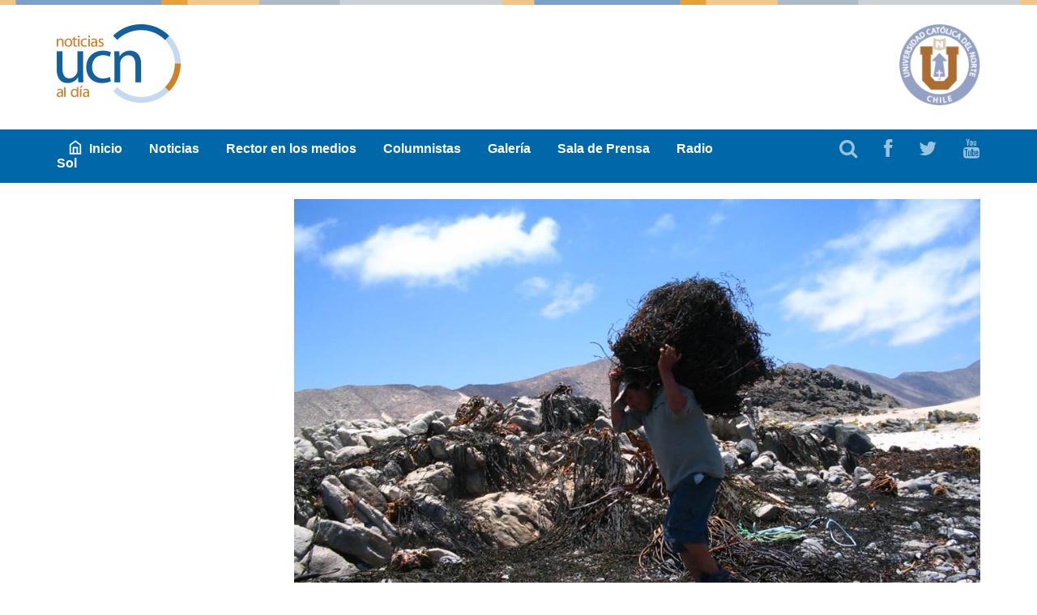

--- FILE ---
content_type: text/html; charset=UTF-8
request_url: https://www.noticias.ucn.cl/destacado/ucn-e-instituto-fraunhofer-de-alemania-buscan-dar-valor-agregado-algas-pardas-para-que-se-utilicen-en-area-biomedica/
body_size: 14311
content:
<!DOCTYPE html>
<html lang="es">
<head>
<meta property="twitter:account_id" content="4503599628967503" />
<meta charset="UTF-8"/>
<title>UCN e Instituto Fraunhofer de Alemania buscan dar valor agregado algas pardas para que se utilicen en área biomédica &laquo;  Noticias UCN al día &#8211; Universidad Católica del Norte</title>
<meta name="viewport" content="width=device-width, initial-scale=1.0, maximum-scale=1.0, user-scalable=1.0">
<link rel="shortcut icon" href="https://www.noticias.ucn.cl/wp-content/themes/ucn/favicon.ico">
<meta name="description" content="Sitio de noticias de la Universidad Católica del Norte"/>
<meta property="og:title" content="UCN e Instituto Fraunhofer de Alemania buscan dar valor agregado algas pardas para que se utilicen en área biomédica &laquo;  Noticias UCN al día &#8211; Universidad Católica del Norte"/>
<meta property="og:description" content="Sitio de noticias de la Universidad Católica del Norte"/>
<meta property="og:type" content="website"/>
<meta property="og:url" content="http://www.noticias.ucn.cl/destacado/ucn-e-instituto-fraunhofer-de-alemania-buscan-dar-valor-agregado-algas-pardas-para-que-se-utilicen-en-area-biomedica/"/> 
 <meta property="og:image" content="https://www.noticias.ucn.cl/wp-content/uploads/2021/10/Nota-huiros-150x150.jpg"/>   
<meta property="og:site_name" content="Noticias UCN al día &#8211; Universidad Católica del Norte"/>
<meta property="og:locale" content="es_ES"/>
<link rel="stylesheet" type="text/css" href="https://www.noticias.ucn.cl/wp-content/themes/ucn/grid.css">
<link rel="stylesheet" type="text/css" href="https://www.noticias.ucn.cl/wp-content/themes/ucn/style.css">
<link rel="stylesheet" type="text/css" href="https://www.noticias.ucn.cl/wp-content/themes/ucn/font-awesome.css">
<link rel="stylesheet" href="https://www.noticias.ucn.cl/wp-content/themes/ucn/responsive-nav.css">
<script src="https://www.noticias.ucn.cl/wp-content/themes/ucn/js/responsive-nav.js"></script>
<link href='http://fonts.googleapis.com/css?family=Lato:400,700,400italic,700italic' rel='stylesheet' type='text/css'>
<script src="//ajax.googleapis.com/ajax/libs/jquery/1.10.2/jquery.min.js"></script>
<script src="https://www.noticias.ucn.cl/wp-content/themes/ucn/js/jquery.fitvids.js"></script>
<script src="https://www.noticias.ucn.cl/wp-content/themes/ucn/js/jquery.flexslider-min.js"></script>
<script src="https://www.noticias.ucn.cl/wp-content/themes/ucn/js/jquery.PrintArea.js"></script>
<script src="https://www.noticias.ucn.cl/wp-content/themes/ucn/js/functions.js"></script>
<link rel="stylesheet" type="text/css" href="https://www.noticias.ucn.cl/wp-content/themes/ucn/js/flexslider.css">
<link rel="shortcut icon" href="https://www.noticias.ucn.cl/wp-content/themes/ucn/img/favicon.ico"/>
<link rel="apple-touch-icon-precomposed" media="screen and (resolution: 326dpi)" href="https://www.noticias.ucn.cl/wp-content/themes/ucn/img/logo.png"/>
<meta name="apple-mobile-web-app-title" content="UCN"/>
<meta name='robots' content='max-image-preview:large' />
	<style>img:is([sizes="auto" i], [sizes^="auto," i]) { contain-intrinsic-size: 3000px 1500px }</style>
	<link rel="alternate" type="application/rss+xml" title="Noticias UCN al día - Universidad Católica del Norte &raquo; Comentario UCN e Instituto Fraunhofer de Alemania buscan dar valor agregado algas pardas para que se utilicen en área biomédica del feed" href="https://www.noticias.ucn.cl/destacado/ucn-e-instituto-fraunhofer-de-alemania-buscan-dar-valor-agregado-algas-pardas-para-que-se-utilicen-en-area-biomedica/feed/" />
<script type="text/javascript">
/* <![CDATA[ */
window._wpemojiSettings = {"baseUrl":"https:\/\/s.w.org\/images\/core\/emoji\/15.0.3\/72x72\/","ext":".png","svgUrl":"https:\/\/s.w.org\/images\/core\/emoji\/15.0.3\/svg\/","svgExt":".svg","source":{"concatemoji":"https:\/\/www.noticias.ucn.cl\/wp-includes\/js\/wp-emoji-release.min.js?ver=6.7.2"}};
/*! This file is auto-generated */
!function(i,n){var o,s,e;function c(e){try{var t={supportTests:e,timestamp:(new Date).valueOf()};sessionStorage.setItem(o,JSON.stringify(t))}catch(e){}}function p(e,t,n){e.clearRect(0,0,e.canvas.width,e.canvas.height),e.fillText(t,0,0);var t=new Uint32Array(e.getImageData(0,0,e.canvas.width,e.canvas.height).data),r=(e.clearRect(0,0,e.canvas.width,e.canvas.height),e.fillText(n,0,0),new Uint32Array(e.getImageData(0,0,e.canvas.width,e.canvas.height).data));return t.every(function(e,t){return e===r[t]})}function u(e,t,n){switch(t){case"flag":return n(e,"\ud83c\udff3\ufe0f\u200d\u26a7\ufe0f","\ud83c\udff3\ufe0f\u200b\u26a7\ufe0f")?!1:!n(e,"\ud83c\uddfa\ud83c\uddf3","\ud83c\uddfa\u200b\ud83c\uddf3")&&!n(e,"\ud83c\udff4\udb40\udc67\udb40\udc62\udb40\udc65\udb40\udc6e\udb40\udc67\udb40\udc7f","\ud83c\udff4\u200b\udb40\udc67\u200b\udb40\udc62\u200b\udb40\udc65\u200b\udb40\udc6e\u200b\udb40\udc67\u200b\udb40\udc7f");case"emoji":return!n(e,"\ud83d\udc26\u200d\u2b1b","\ud83d\udc26\u200b\u2b1b")}return!1}function f(e,t,n){var r="undefined"!=typeof WorkerGlobalScope&&self instanceof WorkerGlobalScope?new OffscreenCanvas(300,150):i.createElement("canvas"),a=r.getContext("2d",{willReadFrequently:!0}),o=(a.textBaseline="top",a.font="600 32px Arial",{});return e.forEach(function(e){o[e]=t(a,e,n)}),o}function t(e){var t=i.createElement("script");t.src=e,t.defer=!0,i.head.appendChild(t)}"undefined"!=typeof Promise&&(o="wpEmojiSettingsSupports",s=["flag","emoji"],n.supports={everything:!0,everythingExceptFlag:!0},e=new Promise(function(e){i.addEventListener("DOMContentLoaded",e,{once:!0})}),new Promise(function(t){var n=function(){try{var e=JSON.parse(sessionStorage.getItem(o));if("object"==typeof e&&"number"==typeof e.timestamp&&(new Date).valueOf()<e.timestamp+604800&&"object"==typeof e.supportTests)return e.supportTests}catch(e){}return null}();if(!n){if("undefined"!=typeof Worker&&"undefined"!=typeof OffscreenCanvas&&"undefined"!=typeof URL&&URL.createObjectURL&&"undefined"!=typeof Blob)try{var e="postMessage("+f.toString()+"("+[JSON.stringify(s),u.toString(),p.toString()].join(",")+"));",r=new Blob([e],{type:"text/javascript"}),a=new Worker(URL.createObjectURL(r),{name:"wpTestEmojiSupports"});return void(a.onmessage=function(e){c(n=e.data),a.terminate(),t(n)})}catch(e){}c(n=f(s,u,p))}t(n)}).then(function(e){for(var t in e)n.supports[t]=e[t],n.supports.everything=n.supports.everything&&n.supports[t],"flag"!==t&&(n.supports.everythingExceptFlag=n.supports.everythingExceptFlag&&n.supports[t]);n.supports.everythingExceptFlag=n.supports.everythingExceptFlag&&!n.supports.flag,n.DOMReady=!1,n.readyCallback=function(){n.DOMReady=!0}}).then(function(){return e}).then(function(){var e;n.supports.everything||(n.readyCallback(),(e=n.source||{}).concatemoji?t(e.concatemoji):e.wpemoji&&e.twemoji&&(t(e.twemoji),t(e.wpemoji)))}))}((window,document),window._wpemojiSettings);
/* ]]> */
</script>
<link rel='stylesheet' id='yarppWidgetCss-css' href='https://www.noticias.ucn.cl/wp-content/plugins/yet-another-related-posts-plugin/style/widget.css?ver=6.7.2' type='text/css' media='all' />
<link rel='stylesheet' id='commentvalidation-css' href='https://www.noticias.ucn.cl/wp-content/plugins/comment-validation/comment-validation.css?ver=6.7.2' type='text/css' media='all' />
<style id='wp-emoji-styles-inline-css' type='text/css'>

	img.wp-smiley, img.emoji {
		display: inline !important;
		border: none !important;
		box-shadow: none !important;
		height: 1em !important;
		width: 1em !important;
		margin: 0 0.07em !important;
		vertical-align: -0.1em !important;
		background: none !important;
		padding: 0 !important;
	}
</style>
<link rel='stylesheet' id='wp-block-library-css' href='https://www.noticias.ucn.cl/wp-includes/css/dist/block-library/style.min.css?ver=6.7.2' type='text/css' media='all' />
<style id='classic-theme-styles-inline-css' type='text/css'>
/*! This file is auto-generated */
.wp-block-button__link{color:#fff;background-color:#32373c;border-radius:9999px;box-shadow:none;text-decoration:none;padding:calc(.667em + 2px) calc(1.333em + 2px);font-size:1.125em}.wp-block-file__button{background:#32373c;color:#fff;text-decoration:none}
</style>
<style id='global-styles-inline-css' type='text/css'>
:root{--wp--preset--aspect-ratio--square: 1;--wp--preset--aspect-ratio--4-3: 4/3;--wp--preset--aspect-ratio--3-4: 3/4;--wp--preset--aspect-ratio--3-2: 3/2;--wp--preset--aspect-ratio--2-3: 2/3;--wp--preset--aspect-ratio--16-9: 16/9;--wp--preset--aspect-ratio--9-16: 9/16;--wp--preset--color--black: #000000;--wp--preset--color--cyan-bluish-gray: #abb8c3;--wp--preset--color--white: #ffffff;--wp--preset--color--pale-pink: #f78da7;--wp--preset--color--vivid-red: #cf2e2e;--wp--preset--color--luminous-vivid-orange: #ff6900;--wp--preset--color--luminous-vivid-amber: #fcb900;--wp--preset--color--light-green-cyan: #7bdcb5;--wp--preset--color--vivid-green-cyan: #00d084;--wp--preset--color--pale-cyan-blue: #8ed1fc;--wp--preset--color--vivid-cyan-blue: #0693e3;--wp--preset--color--vivid-purple: #9b51e0;--wp--preset--gradient--vivid-cyan-blue-to-vivid-purple: linear-gradient(135deg,rgba(6,147,227,1) 0%,rgb(155,81,224) 100%);--wp--preset--gradient--light-green-cyan-to-vivid-green-cyan: linear-gradient(135deg,rgb(122,220,180) 0%,rgb(0,208,130) 100%);--wp--preset--gradient--luminous-vivid-amber-to-luminous-vivid-orange: linear-gradient(135deg,rgba(252,185,0,1) 0%,rgba(255,105,0,1) 100%);--wp--preset--gradient--luminous-vivid-orange-to-vivid-red: linear-gradient(135deg,rgba(255,105,0,1) 0%,rgb(207,46,46) 100%);--wp--preset--gradient--very-light-gray-to-cyan-bluish-gray: linear-gradient(135deg,rgb(238,238,238) 0%,rgb(169,184,195) 100%);--wp--preset--gradient--cool-to-warm-spectrum: linear-gradient(135deg,rgb(74,234,220) 0%,rgb(151,120,209) 20%,rgb(207,42,186) 40%,rgb(238,44,130) 60%,rgb(251,105,98) 80%,rgb(254,248,76) 100%);--wp--preset--gradient--blush-light-purple: linear-gradient(135deg,rgb(255,206,236) 0%,rgb(152,150,240) 100%);--wp--preset--gradient--blush-bordeaux: linear-gradient(135deg,rgb(254,205,165) 0%,rgb(254,45,45) 50%,rgb(107,0,62) 100%);--wp--preset--gradient--luminous-dusk: linear-gradient(135deg,rgb(255,203,112) 0%,rgb(199,81,192) 50%,rgb(65,88,208) 100%);--wp--preset--gradient--pale-ocean: linear-gradient(135deg,rgb(255,245,203) 0%,rgb(182,227,212) 50%,rgb(51,167,181) 100%);--wp--preset--gradient--electric-grass: linear-gradient(135deg,rgb(202,248,128) 0%,rgb(113,206,126) 100%);--wp--preset--gradient--midnight: linear-gradient(135deg,rgb(2,3,129) 0%,rgb(40,116,252) 100%);--wp--preset--font-size--small: 13px;--wp--preset--font-size--medium: 20px;--wp--preset--font-size--large: 36px;--wp--preset--font-size--x-large: 42px;--wp--preset--spacing--20: 0.44rem;--wp--preset--spacing--30: 0.67rem;--wp--preset--spacing--40: 1rem;--wp--preset--spacing--50: 1.5rem;--wp--preset--spacing--60: 2.25rem;--wp--preset--spacing--70: 3.38rem;--wp--preset--spacing--80: 5.06rem;--wp--preset--shadow--natural: 6px 6px 9px rgba(0, 0, 0, 0.2);--wp--preset--shadow--deep: 12px 12px 50px rgba(0, 0, 0, 0.4);--wp--preset--shadow--sharp: 6px 6px 0px rgba(0, 0, 0, 0.2);--wp--preset--shadow--outlined: 6px 6px 0px -3px rgba(255, 255, 255, 1), 6px 6px rgba(0, 0, 0, 1);--wp--preset--shadow--crisp: 6px 6px 0px rgba(0, 0, 0, 1);}:where(.is-layout-flex){gap: 0.5em;}:where(.is-layout-grid){gap: 0.5em;}body .is-layout-flex{display: flex;}.is-layout-flex{flex-wrap: wrap;align-items: center;}.is-layout-flex > :is(*, div){margin: 0;}body .is-layout-grid{display: grid;}.is-layout-grid > :is(*, div){margin: 0;}:where(.wp-block-columns.is-layout-flex){gap: 2em;}:where(.wp-block-columns.is-layout-grid){gap: 2em;}:where(.wp-block-post-template.is-layout-flex){gap: 1.25em;}:where(.wp-block-post-template.is-layout-grid){gap: 1.25em;}.has-black-color{color: var(--wp--preset--color--black) !important;}.has-cyan-bluish-gray-color{color: var(--wp--preset--color--cyan-bluish-gray) !important;}.has-white-color{color: var(--wp--preset--color--white) !important;}.has-pale-pink-color{color: var(--wp--preset--color--pale-pink) !important;}.has-vivid-red-color{color: var(--wp--preset--color--vivid-red) !important;}.has-luminous-vivid-orange-color{color: var(--wp--preset--color--luminous-vivid-orange) !important;}.has-luminous-vivid-amber-color{color: var(--wp--preset--color--luminous-vivid-amber) !important;}.has-light-green-cyan-color{color: var(--wp--preset--color--light-green-cyan) !important;}.has-vivid-green-cyan-color{color: var(--wp--preset--color--vivid-green-cyan) !important;}.has-pale-cyan-blue-color{color: var(--wp--preset--color--pale-cyan-blue) !important;}.has-vivid-cyan-blue-color{color: var(--wp--preset--color--vivid-cyan-blue) !important;}.has-vivid-purple-color{color: var(--wp--preset--color--vivid-purple) !important;}.has-black-background-color{background-color: var(--wp--preset--color--black) !important;}.has-cyan-bluish-gray-background-color{background-color: var(--wp--preset--color--cyan-bluish-gray) !important;}.has-white-background-color{background-color: var(--wp--preset--color--white) !important;}.has-pale-pink-background-color{background-color: var(--wp--preset--color--pale-pink) !important;}.has-vivid-red-background-color{background-color: var(--wp--preset--color--vivid-red) !important;}.has-luminous-vivid-orange-background-color{background-color: var(--wp--preset--color--luminous-vivid-orange) !important;}.has-luminous-vivid-amber-background-color{background-color: var(--wp--preset--color--luminous-vivid-amber) !important;}.has-light-green-cyan-background-color{background-color: var(--wp--preset--color--light-green-cyan) !important;}.has-vivid-green-cyan-background-color{background-color: var(--wp--preset--color--vivid-green-cyan) !important;}.has-pale-cyan-blue-background-color{background-color: var(--wp--preset--color--pale-cyan-blue) !important;}.has-vivid-cyan-blue-background-color{background-color: var(--wp--preset--color--vivid-cyan-blue) !important;}.has-vivid-purple-background-color{background-color: var(--wp--preset--color--vivid-purple) !important;}.has-black-border-color{border-color: var(--wp--preset--color--black) !important;}.has-cyan-bluish-gray-border-color{border-color: var(--wp--preset--color--cyan-bluish-gray) !important;}.has-white-border-color{border-color: var(--wp--preset--color--white) !important;}.has-pale-pink-border-color{border-color: var(--wp--preset--color--pale-pink) !important;}.has-vivid-red-border-color{border-color: var(--wp--preset--color--vivid-red) !important;}.has-luminous-vivid-orange-border-color{border-color: var(--wp--preset--color--luminous-vivid-orange) !important;}.has-luminous-vivid-amber-border-color{border-color: var(--wp--preset--color--luminous-vivid-amber) !important;}.has-light-green-cyan-border-color{border-color: var(--wp--preset--color--light-green-cyan) !important;}.has-vivid-green-cyan-border-color{border-color: var(--wp--preset--color--vivid-green-cyan) !important;}.has-pale-cyan-blue-border-color{border-color: var(--wp--preset--color--pale-cyan-blue) !important;}.has-vivid-cyan-blue-border-color{border-color: var(--wp--preset--color--vivid-cyan-blue) !important;}.has-vivid-purple-border-color{border-color: var(--wp--preset--color--vivid-purple) !important;}.has-vivid-cyan-blue-to-vivid-purple-gradient-background{background: var(--wp--preset--gradient--vivid-cyan-blue-to-vivid-purple) !important;}.has-light-green-cyan-to-vivid-green-cyan-gradient-background{background: var(--wp--preset--gradient--light-green-cyan-to-vivid-green-cyan) !important;}.has-luminous-vivid-amber-to-luminous-vivid-orange-gradient-background{background: var(--wp--preset--gradient--luminous-vivid-amber-to-luminous-vivid-orange) !important;}.has-luminous-vivid-orange-to-vivid-red-gradient-background{background: var(--wp--preset--gradient--luminous-vivid-orange-to-vivid-red) !important;}.has-very-light-gray-to-cyan-bluish-gray-gradient-background{background: var(--wp--preset--gradient--very-light-gray-to-cyan-bluish-gray) !important;}.has-cool-to-warm-spectrum-gradient-background{background: var(--wp--preset--gradient--cool-to-warm-spectrum) !important;}.has-blush-light-purple-gradient-background{background: var(--wp--preset--gradient--blush-light-purple) !important;}.has-blush-bordeaux-gradient-background{background: var(--wp--preset--gradient--blush-bordeaux) !important;}.has-luminous-dusk-gradient-background{background: var(--wp--preset--gradient--luminous-dusk) !important;}.has-pale-ocean-gradient-background{background: var(--wp--preset--gradient--pale-ocean) !important;}.has-electric-grass-gradient-background{background: var(--wp--preset--gradient--electric-grass) !important;}.has-midnight-gradient-background{background: var(--wp--preset--gradient--midnight) !important;}.has-small-font-size{font-size: var(--wp--preset--font-size--small) !important;}.has-medium-font-size{font-size: var(--wp--preset--font-size--medium) !important;}.has-large-font-size{font-size: var(--wp--preset--font-size--large) !important;}.has-x-large-font-size{font-size: var(--wp--preset--font-size--x-large) !important;}
:where(.wp-block-post-template.is-layout-flex){gap: 1.25em;}:where(.wp-block-post-template.is-layout-grid){gap: 1.25em;}
:where(.wp-block-columns.is-layout-flex){gap: 2em;}:where(.wp-block-columns.is-layout-grid){gap: 2em;}
:root :where(.wp-block-pullquote){font-size: 1.5em;line-height: 1.6;}
</style>
<link rel='stylesheet' id='wp-tell-a-friend-popup-form-css' href='https://www.noticias.ucn.cl/wp-content/plugins/wp-tell-a-friend-popup-form/tell-a-friend.css?ver=6.7.2' type='text/css' media='all' />
<link rel='stylesheet' id='wp-pagenavi-css' href='https://www.noticias.ucn.cl/wp-content/plugins/wp-pagenavi/pagenavi-css.css?ver=2.70' type='text/css' media='all' />
<link rel='stylesheet' id='fancybox-css' href='https://www.noticias.ucn.cl/wp-content/plugins/easy-fancybox/fancybox/jquery.fancybox-1.3.8.min.css?ver=1.6' type='text/css' media='screen' />
<script type="text/javascript" src="https://www.noticias.ucn.cl/wp-includes/js/jquery/jquery.min.js?ver=3.7.1" id="jquery-core-js"></script>
<script type="text/javascript" src="https://www.noticias.ucn.cl/wp-includes/js/jquery/jquery-migrate.min.js?ver=3.4.1" id="jquery-migrate-js"></script>
<script type="text/javascript" src="https://www.noticias.ucn.cl/wp-content/plugins/comment-validation/jquery.validate.pack.js?ver=6.7.2" id="jqueryvalidate-js"></script>
<script type="text/javascript" src="https://www.noticias.ucn.cl/wp-content/plugins/comment-validation/comment-validation.js?ver=6.7.2" id="commentvalidation-js"></script>
<script type="text/javascript" src="https://www.noticias.ucn.cl/wp-content/plugins/wp-tell-a-friend-popup-form/tell-a-friend-form.js?ver=6.7.2" id="tell-a-friend-form-js"></script>
<script type="text/javascript" src="https://www.noticias.ucn.cl/wp-content/plugins/wp-tell-a-friend-popup-form/tell-a-friend-popup.js?ver=6.7.2" id="tell-a-friend-popup-js"></script>
<link rel="EditURI" type="application/rsd+xml" title="RSD" href="https://www.noticias.ucn.cl/xmlrpc.php?rsd" />
<meta name="generator" content="WordPress 6.7.2" />
<link rel="canonical" href="https://www.noticias.ucn.cl/destacado/ucn-e-instituto-fraunhofer-de-alemania-buscan-dar-valor-agregado-algas-pardas-para-que-se-utilicen-en-area-biomedica/" />
<link rel='shortlink' href='https://www.noticias.ucn.cl/?p=58103' />
<link rel="alternate" title="oEmbed (JSON)" type="application/json+oembed" href="https://www.noticias.ucn.cl/wp-json/oembed/1.0/embed?url=https%3A%2F%2Fwww.noticias.ucn.cl%2Fdestacado%2Fucn-e-instituto-fraunhofer-de-alemania-buscan-dar-valor-agregado-algas-pardas-para-que-se-utilicen-en-area-biomedica%2F" />
<link rel="alternate" title="oEmbed (XML)" type="text/xml+oembed" href="https://www.noticias.ucn.cl/wp-json/oembed/1.0/embed?url=https%3A%2F%2Fwww.noticias.ucn.cl%2Fdestacado%2Fucn-e-instituto-fraunhofer-de-alemania-buscan-dar-valor-agregado-algas-pardas-para-que-se-utilicen-en-area-biomedica%2F&#038;format=xml" />
<style type="text/css">.recentcomments a{display:inline !important;padding:0 !important;margin:0 !important;}</style>
<!-- Easy FancyBox 1.6 using FancyBox 1.3.8 - RavanH (http://status301.net/wordpress-plugins/easy-fancybox/) -->
<script type="text/javascript">
/* <![CDATA[ */
var fb_timeout = null;
var fb_opts = { 'overlayShow' : true, 'hideOnOverlayClick' : true, 'overlayOpacity' : 0.8, 'overlayColor' : '#000', 'showCloseButton' : true, 'margin' : 20, 'centerOnScroll' : true, 'enableEscapeButton' : true, 'autoScale' : true };
var easy_fancybox_handler = function(){
	/* IMG */
	var fb_IMG_select = 'a[href*=".jpg"]:not(.nolightbox,li.nolightbox>a), area[href*=".jpg"]:not(.nolightbox), a[href*=".jpeg"]:not(.nolightbox,li.nolightbox>a), area[href*=".jpeg"]:not(.nolightbox), a[href*=".png"]:not(.nolightbox,li.nolightbox>a), area[href*=".png"]:not(.nolightbox)';
	jQuery(fb_IMG_select).addClass('fancybox image');
	var fb_IMG_sections = jQuery('div.gallery');
	fb_IMG_sections.each(function() { jQuery(this).find(fb_IMG_select).attr('rel', 'gallery-' + fb_IMG_sections.index(this)); });
	jQuery('a.fancybox, area.fancybox, li.fancybox a').fancybox( jQuery.extend({}, fb_opts, { 'transitionIn' : 'elastic', 'easingIn' : 'linear', 'transitionOut' : 'elastic', 'easingOut' : 'easeInBack', 'opacity' : false, 'hideOnContentClick' : false, 'titleShow' : true, 'titlePosition' : 'over', 'titleFromAlt' : true, 'showNavArrows' : true, 'enableKeyboardNav' : true, 'cyclic' : false }) );
}
var easy_fancybox_auto = function(){
	/* Auto-click */
	setTimeout(function(){jQuery('#fancybox-auto').trigger('click')},1000);
}
/* ]]> */
</script>
<style type="text/css">
#fancybox-content{background-color:#fff}
#fancybox-content{border-color:#fff}#fancybox-outer{background-color:#fff}
#fancybox-content{color:inherit}
</style>
</head>
<body class="post-template-default single single-post postid-58103 single-format-standard">
	<header>
		<div class="container">
			<div class="row">
				<div class="col-xs-6 logo">
                                        <a href="https://www.noticias.ucn.cl" title="ir a home"><img src="https://www.noticias.ucn.cl/wp-content/themes/ucn/img/logo.png"></a>
				</div>
				<div class="col-sm-4 pull-right acredita hidden-xs">
					<img src="http://www.noticias.ucn.cl/wp-content/uploads/2017/01/ucn-news.png">
				</div>

			</div>
		</div>
		<nav class="visible-xs">
			<div class="container">
				<div class="row">
					<div class="col-sm-12 menubuttons">
						<div class="row">
							<div class="col-xs-4">
								<a id="searchbtn" href="#"><i class="icon-search icon-flip-horizontal"></i></a>
							</div>
							<div class="col-xs-5 pull-right">
								<a id="menuphone" href="#">Menú <i class="icon-reorder"></i></a>
							</div>
						</div>
					</div>
                                    
                                        <div id="menuphonelist">
                                            <div id="searchmenu" class="col-sm-12 search">
                                                 <form action="https://www.noticias.ucn.cl/" id="search"> 
    <input type="submit" id="searchsubmit"  value="Buscar" />
    <input type="text" placeholder="Buscar" name="s" id="s" class="form-control" />

</form>                                                    <!-- <form>
                                                            <input type="text" class="form-control" placeholder="Buscar">
                                                    </form> -->
                                            </div>
                                            <div  id="movilmenu" class="col-sm-8 menumovil">
                                                    <ul>
                                                         <li id="menu-item-18622" class="home menu-item menu-item-type-post_type menu-item-object-page menu-item-home menu-item-18622"><a href="https://www.noticias.ucn.cl/">Inicio</a></li>
<li id="menu-item-18623" class="menu-item menu-item-type-taxonomy menu-item-object-category current-post-ancestor current-menu-parent current-post-parent menu-item-18623"><a href="https://www.noticias.ucn.cl/category/noticias/">Noticias</a></li>
<li id="menu-item-13840" class="menu-item menu-item-type-taxonomy menu-item-object-category menu-item-13840"><a href="https://www.noticias.ucn.cl/category/rector-en-los-medios/">Rector en los medios</a></li>
<li id="menu-item-2983" class="menu-item menu-item-type-taxonomy menu-item-object-category menu-item-2983"><a href="https://www.noticias.ucn.cl/category/columnistas/">Columnistas</a></li>
<li id="menu-item-2984" class="menu-item menu-item-type-taxonomy menu-item-object-category menu-item-2984"><a href="https://www.noticias.ucn.cl/category/galeria/">Galería</a></li>
<li id="menu-item-2985" class="menu-item menu-item-type-taxonomy menu-item-object-category menu-item-2985"><a href="https://www.noticias.ucn.cl/category/sala-de-prensa/">Sala de Prensa</a></li>
<li id="menu-item-38967" class="menu-item menu-item-type-custom menu-item-object-custom menu-item-38967"><a href="https://radiosol.cl/">Radio Sol</a></li>
                                                    <!--	<li><a href="index.html"><i class="icon-home"></i>Inicio</a></li>
                                                            <li><a href="category.html">Noticias</a></li>
                                                            <li><a href="columnistas.html">Columnistas</a></li>
                                                            <li><a href="category.html">Galería</a></li>
                                                            <li><a href="saladeprensa.html">Sala de Prensa</a></li>-->
                                                    </ul>
                                            </div>
                                       </div>     
				</div>
			</div>
		</nav>
		<nav class="hidden-xs">
			<div class="container">
				<div class="row">
					<div class="col-sm-8" id="menu">
						<ul>
                                                     <li class="home menu-item menu-item-type-post_type menu-item-object-page menu-item-home menu-item-18622"><a href="https://www.noticias.ucn.cl/">Inicio</a></li>
<li class="menu-item menu-item-type-taxonomy menu-item-object-category current-post-ancestor current-menu-parent current-post-parent menu-item-18623"><a href="https://www.noticias.ucn.cl/category/noticias/">Noticias</a></li>
<li class="menu-item menu-item-type-taxonomy menu-item-object-category menu-item-13840"><a href="https://www.noticias.ucn.cl/category/rector-en-los-medios/">Rector en los medios</a></li>
<li class="menu-item menu-item-type-taxonomy menu-item-object-category menu-item-2983"><a href="https://www.noticias.ucn.cl/category/columnistas/">Columnistas</a></li>
<li class="menu-item menu-item-type-taxonomy menu-item-object-category menu-item-2984"><a href="https://www.noticias.ucn.cl/category/galeria/">Galería</a></li>
<li class="menu-item menu-item-type-taxonomy menu-item-object-category menu-item-2985"><a href="https://www.noticias.ucn.cl/category/sala-de-prensa/">Sala de Prensa</a></li>
<li class="menu-item menu-item-type-custom menu-item-object-custom menu-item-38967"><a href="https://radiosol.cl/">Radio Sol</a></li>
							<!--<li><a href="index.html"><i class="icon-home"></i>Inicio</a></li>
							<li><a href="category.html">Noticias</a></li>
							<li><a href="columnistas.html">Columnistas</a></li>
							<li><a href="category.html">Galería</a></li>
							<li><a href="saladeprensa.html">Sala de Prensa</a></li> -->
						</ul>
					</div>
					<div class="col-sm-4 subnav hidden-xs">
						<ul>
							<li><a id="fullsearchbtn" href="#"><i class="icon-search"></i></a></li>
							<li><a href="https://www.facebook.com/ucnaldia"><i class="icon-facebook"></i></a></li>
							<li><a href="https://twitter.com/UCNorte"><i class="icon-twitter"></i></a></li>
							<li><a href="https://www.youtube.com/user/UCNorte"><i class="icon-youtube"></i></a></li>
						</ul>
					</div>
                                       
				</div>
			</div>
		</nav>
                <div id="busqueda">
                    <div class="container">
                        <form action="https://www.noticias.ucn.cl/" id="search"> 
                            <input type="submit" id="searchsubmit"  value="buscar" />
                            <input type="text" placeholder="Haz tu búsqueda y luego presiona enter"" name="s" id="s" class="form-control" />

                        </form>
                    </div>    
                </div>
           
            
	</header>	<div id="postcon" class="container">
            
             <div class="row">
                                                     
		
			<div class="col-sm-9 col-sm-offset-3 fotosingle">
				<div class="flexslidergal2">
					<ul class="slides">
                                            <li><img width="1027" height="770" src="https://www.noticias.ucn.cl/wp-content/uploads/2021/10/Nota-huiros.jpg" class="attachment-post-thumbnail size-post-thumbnail wp-post-image" alt="" decoding="async" fetchpriority="high" srcset="https://www.noticias.ucn.cl/wp-content/uploads/2021/10/Nota-huiros.jpg 1027w, https://www.noticias.ucn.cl/wp-content/uploads/2021/10/Nota-huiros-300x225.jpg 300w, https://www.noticias.ucn.cl/wp-content/uploads/2021/10/Nota-huiros-768x576.jpg 768w, https://www.noticias.ucn.cl/wp-content/uploads/2021/10/Nota-huiros-1024x768.jpg 1024w" sizes="(max-width: 1027px) 100vw, 1027px" /></li> 
					</ul>
				</div>
			</div>
			
		
		
		<div class="row">
                 <div id="titlegal" class="col-sm-8 singletitle congal">
				<h2>Academia</h2>
				<h1>UCN e Instituto Fraunhofer de Alemania buscan dar valor agregado algas pardas para que se utilicen en área biomédica</h1>
				<h2>Fecha: 20 octubre, 2021</h2>
			</div>
		</div>	
		<div class="row">
			                 
			<div id="printarea" class="col-sm-6  col-sm-offset-3   singletext">
                        <h1 style="display:none"> UCN e Instituto Fraunhofer de Alemania buscan dar valor agregado algas pardas para que se utilicen en área biomédica </h1>   
                        <p>El trabajo se realiza por medio de proyecto de investigación financiado por el Fondo de Innovación para la Competitividad (FIC) del Gobierno Regional de Coquimbo, y como parte de la iniciativa se instalaría una planta de acopio de materia prima libre de toxinas.</p>
<p>Chile es un país de exportación de materia prima, lo que lamentablemente hace que el retorno económico por las exportaciones no sea más alto y que lleguen al país productos elaborados con la materia prima nacional, con altos precios a las que se les ha incorporado un valor agregado a través de la ciencia y la tecnología.</p>
<p>En el ámbito acuícola pasa lo mismo, Chile es el país que mayor cantidad de algas pardas extrae desde praderas naturales, en el mundo. Durante los últimos años, pescadores artesanales del norte de Chile, especialmente de las regiones de Atacama y Coquimbo, han cosechado y recolectado al año más de 400.000 toneladas de algas pardas, o huiros, desde praderas naturales. Sin embargo, estas algas constituyen un producto que se exporta sin ningún valor agregado, siendo sus principales destinos los mercados de China y Japón, para la extracción de ácido algínico.</p>
<p>El ácido algínico o alginato es de amplio uso en la industria, desde aglutinante para alimento de mascotas hasta el uso farmacológico y cosmético. El alginato proveniente de algas chilenas (Lessonia spp) ha demostrado ser de la más alta calidad, especialmente en el cultivo e implante de células madres, las que pueden ser implantadas en el organismo humano para combatir enfermedades como la Diabetes Tipo I, la osteoporosis, la pérdida de piel e incluso se pueden utilizar en la construcción de un corazón artificial.</p>
<p>Sin embargo, la cadena de producción desde la cosecha en la costa hasta la molienda y exportación, incluye numerosos puntos de contaminación por bacterias, toxinas y metales pesados.</p>
<p>Esta situación llevó a la <a href="http://www.ucn.cl/">Universidad Católica del Norte (UCN)</a> en conjunto con el <a href="https://www.fraunhofer.cl/">Instituto Fraunhofer IBMT (Alemania)</a>, a trabajar en la identificación y trazabilidad de los puntos de contaminación, estableciendo estrategias de muestreo y procesamiento para generar materia prima libre de toxinas, cuyo destino sea la industria biomédica. Ahora, en una segunda etapa, por medio del proyecto “Cosecha y trazabilidad de algas pardas para la extracción de alginatos para la industria biomédica: aumento de valor agregado para un “comodity” regional”, dirigido por el Académico del Departamento de Biología Marina de la Facultad Ciencias del Mar de la UCN e integrante del <a href="https://socioecologiacostera.cl/">Institut</a>o <a href="https://socioecologiacostera.cl/">Milenio de Socioecología Costera (SECOS),</a> Julio Vásquez, se busca traspasar el conocimiento y capacitar a pescadores artesanales en la cosecha y en el procesamiento de las algas, en materia prima libres de toxinas, para la extracción de biomoléculas para uso biomédico.</p>
<p><strong>Trabajo conjunto  </strong></p>
<p>Julio Vásquez, explicó que el proyecto es financiado por el Fondo de Innovación para la Competitividad (FIC) del <a href="https://www.gorecoquimbo.cl/">Gobierno Regional de Coquimbo</a>, y por medio de él se capacitará a 4 organizaciones de pescadores artesanales de las Caletas de Apolillado, Punta de Choros, Talca y Talcaruca, en la extracción de algas pardas para la extracción de biomoléculas de uso en biomedicina, y se desarrollará y validará un protocolo de trazabilidad para la recolección y transformación de algas pardas libre de toxinas.</p>
<p>Además, en el campus Guayacán de la UCN se construirá una planta de acopio de materia prima proveniente de algas endémicas del Norte de Chile, generando un emprendimiento de base científico-tecnológica (spin off) que permita conectar empresas chilenas y alemanas en el uso de algas pardas para la extracción de alginatos de alta viscosidad.</p>
<p>Las algas pardas están en todo el litoral rocoso de Chile, de manera que el impacto del proyecto, señaló el académico de la UCN, puede extenderse a todo el territorio nacional, y de esa manera influir, en función de incorporar pequeñas estrategias de colecta y secado de los “huiros”, en los precios de venta de las algas y por cierto en la calidad de vida de las organizaciones de pescadores artesanales que usen este recurso marino.</p>
<p>&nbsp;</p>
<p>&nbsp;</p>
<p>&nbsp;</p>
                        </div>
			<div class="col-sm-3 share">
				<h3>Compartir la noticia a través de:</h3>
				<ul>
                                    <li><a target="_blank" href="http://twitter.com/home?status=UCN e Instituto Fraunhofer de Alemania buscan dar valor agregado algas pardas para que se utilicen en área biomédica%20https://www.noticias.ucn.cl/destacado/ucn-e-instituto-fraunhofer-de-alemania-buscan-dar-valor-agregado-algas-pardas-para-que-se-utilicen-en-area-biomedica/"><img src="https://www.noticias.ucn.cl/wp-content/themes/ucn/img/twshare.png"></a></li>
                                    <li><a target="_blank" href="http://www.facebook.com/sharer/sharer.php?s=100&p[url]=https://www.noticias.ucn.cl/destacado/ucn-e-instituto-fraunhofer-de-alemania-buscan-dar-valor-agregado-algas-pardas-para-que-se-utilicen-en-area-biomedica/"><img src="https://www.noticias.ucn.cl/wp-content/themes/ucn/img/fbshare.png"></a></li>
                                    <li><a id="print" href="#"><img src="https://www.noticias.ucn.cl/wp-content/themes/ucn/img/print.png"></a></li>
                                    <li id="send_friend">	<a href='javascript:TellAFriend_OpenForm("TellAFriend_BoxContainer","TellAFriend_BoxContainerBody","TellAFriend_BoxContainerFooter");'>Enviar a un amigo </a>
	<div style="display: none;" id="TellAFriend_BoxContainer">
	  <div id="TellAFriend_BoxContainerHeader">
		<div id="TellAFriend_BoxTitle">Enviar a un amigo</div>
		<div id="TellAFriend_BoxClose"><a href="javascript:TellAFriend_HideForm('TellAFriend_BoxContainer','TellAFriend_BoxContainerFooter');">Close</a></div>
	  </div>
	  <div id="TellAFriend_BoxContainerBody">
		<form action="#" name="TellAFriend_Form" id="TellAFriend_Form">
		  <div id="TellAFriend_BoxAlert"> <span id="TellAFriend_alertmessage"></span> </div>
		  <div id="TellAFriend_BoxLabel"> Your Name </div>
		  <div id="TellAFriend_BoxLabel">
			<input name="TellAFriend_name" class="TellAFriend_TextBox" type="text" id="TellAFriend_name" maxlength="120">
		  </div>
		  <div id="TellAFriend_BoxLabel"> Friend Email </div>
		  <div id="TellAFriend_BoxLabel">
			<input name="TellAFriend_email" class="TellAFriend_TextBox" type="text" id="TellAFriend_email" maxlength="120">
		  </div>
		  <div id="TellAFriend_BoxLabel"> Enter Message To Friend </div>
		  <div id="TellAFriend_BoxLabel">
			<textarea name="TellAFriend_message" class="TellAFriend_TextArea" rows="3" id="TellAFriend_message"></textarea>
		  </div>
		  <div id="TellAFriend_BoxLabel">
			<input type="button" name="button" class="TellAFriend_Button" value="Submit" onClick="javascript:TellAFriend_Submit(this.parentNode,'https://www.noticias.ucn.cl');">
		  </div>
		  <input type="hidden" name="TellAFriend_Link" id="TellAFriend_Link" value="http://www.noticias.ucn.cl/destacado/ucn-e-instituto-fraunhofer-de-alemania-buscan-dar-valor-agregado-algas-pardas-para-que-se-utilicen-en-area-biomedica/"  />
		</form>
	  </div>
	</div>
	<div style="display: none;" id="TellAFriend_BoxContainerFooter"></div>
	</li>
				</ul>
			</div>
                </div>  
		</div>	
        		     
   
                <div class="row">    
                  
                        <div class="col-sm-6 col-sm-offset-3 comments">
                         
<div class="comentarios">
    <h1>No hay comentarios </h1>
    
    
        <!--fin display comentarios-->

    
    



<!-- formulario para comentarios -->

    <div id="cancel-comment-reply"><a rel="nofollow" id="cancel-comment-reply-link" href="/destacado/ucn-e-instituto-fraunhofer-de-alemania-buscan-dar-valor-agregado-algas-pardas-para-que-se-utilicen-en-area-biomedica/#respond" style="display:none;">Haz clic aquí para cancelar la respuesta.</a></div>

    
    <div class="row commenting">
        <form action="https://www.noticias.ucn.cl/wp-comments-post.php" method="post" id="commentform">
            <fieldset id="contacto">
                <div class="col-sm-12">
                        <h1>Comenta tu también</h1>
                </div>
            
                    <div class="col-sm-6">
                         <!--<label for="author" class="contacto_nombre"  >Nombre</label>-->
                        <input  class="form-control" type="text" id="author" name="author" placeholder="Ingresa tu nombre" value="" />
                    </div>

                    <div class="col-sm-6">
                         <!--<label for="email" class="contacto_email">Email</label>-->
                        <input  class="form-control" type="text" id="email" name="email" placeholder="Tu E-mail" value="" />
                    </div>

                    <div class="col-sm-12 commenttext clear">
                       <!-- <label for="comment" class="contacto_comentario">Comentario</label> -->
                        <textarea class="form-control" id="comment" name="comment" placeholder="Escribe tu mensaje" rows="8" cols="20"></textarea>
                    </div>
                    <div class="col-sm-5 col-sm-offset-7 send">
                        <input name="submit" type="submit" class="send" id="submit" tabindex="5" value="Enviar" />
                    </div>
            </fieldset>

                <p>
                    <input type='hidden' name='comment_post_ID' value='58103' id='comment_post_ID' />
<input type='hidden' name='comment_parent' id='comment_parent' value='0' />
                </p>
                <p style="display: none;"><input type="hidden" id="akismet_comment_nonce" name="akismet_comment_nonce" value="0e95e6fcf2" /></p><p style="display: none;"><input type="hidden" id="ak_js" name="ak_js" value="48"/></p>
        </form>


    </div>
        

<!-- formulario para comentarios -->
</div>                        </div>
       
		</div>    
            
		<div class="row related">
                 <div class='yarpp-related'>
     

        <div class="col-md-12 title">
                <h3>Noticias Relacionadas</h3>
        </div>

        
        <div class="col-sm-3 mininoticia">
                <a href="https://www.noticias.ucn.cl/noticias/academia/ucn-capacita-a-pescadores-artesanales-para-producir-algas-pardas-destinadas-a-la-industria-biomedica/"><img width="270" height="137" src="https://www.noticias.ucn.cl/wp-content/uploads/2021/01/Creditos-sernapesca-270x137.jpg" class="attachment-chico  size-chico  wp-post-image" alt="" decoding="async" loading="lazy" /></a>
                <h3>Academia 8 enero, 2021</h3>
                <h1><a href="https://www.noticias.ucn.cl/noticias/academia/ucn-capacita-a-pescadores-artesanales-para-producir-algas-pardas-destinadas-a-la-industria-biomedica/" title="UCN capacita a pescadores artesanales para producir algas pardas destinadas a la industria biomédica">UCN capacita a pescadores artesanales para producir algas pardas destinadas a la industria biomédica</a></h1>
                <a title="ir a entrada" href="https://www.noticias.ucn.cl/noticias/academia/ucn-capacita-a-pescadores-artesanales-para-producir-algas-pardas-destinadas-a-la-industria-biomedica/"> Sin comentarios</a>
        </div>

        
        <div class="col-sm-3 mininoticia">
                <a href="https://www.noticias.ucn.cl/destacado/ucn-crea-novedoso-sistema-de-monitoreo-online-de-biomasa-y-distribucion-de-algas-pardas-para-region-de-atacama/"><img width="270" height="137" src="https://www.noticias.ucn.cl/wp-content/uploads/2021/12/2-270x137.jpeg" class="attachment-chico  size-chico  wp-post-image" alt="" decoding="async" loading="lazy" /></a>
                <h3>Academia 16 diciembre, 2021</h3>
                <h1><a href="https://www.noticias.ucn.cl/destacado/ucn-crea-novedoso-sistema-de-monitoreo-online-de-biomasa-y-distribucion-de-algas-pardas-para-region-de-atacama/" title=" UCN crea novedoso sistema de monitoreo online de biomasa y distribución de algas pardas para Región de Atacama"> UCN crea novedoso sistema de monitoreo online de biomasa y distribución de algas pardas para Región de Atacama</a></h1>
                <a title="ir a entrada" href="https://www.noticias.ucn.cl/destacado/ucn-crea-novedoso-sistema-de-monitoreo-online-de-biomasa-y-distribucion-de-algas-pardas-para-region-de-atacama/"> Sin comentarios</a>
        </div>

        
        <div class="col-sm-3 mininoticia">
                <a href="https://www.noticias.ucn.cl/destacado/proyecto-aplica-tecnicas-etnograficas-a-la-pesqueria-de-algas-pardas/"><img width="270" height="137" src="https://www.noticias.ucn.cl/wp-content/uploads/2018/10/algas-creditos-erasmo-macaya-270x137.jpg" class="attachment-chico  size-chico  wp-post-image" alt="" decoding="async" loading="lazy" /></a>
                <h3>Actualidad 5 octubre, 2018</h3>
                <h1><a href="https://www.noticias.ucn.cl/destacado/proyecto-aplica-tecnicas-etnograficas-a-la-pesqueria-de-algas-pardas/" title="Proyecto aplica técnicas etnográficas a la pesquería de algas pardas">Proyecto aplica técnicas etnográficas a la pesquería de algas pardas</a></h1>
                <a title="ir a entrada" href="https://www.noticias.ucn.cl/destacado/proyecto-aplica-tecnicas-etnograficas-a-la-pesqueria-de-algas-pardas/"> Sin comentarios</a>
        </div>

        
        <div class="col-sm-3 mininoticia">
                <a href="https://www.noticias.ucn.cl/destacado/curso-de-nivel-doctoral-aplico-tecnicas-etnograficas-en-la-pesqueria-de-algas-pardas/"><img width="270" height="137" src="https://www.noticias.ucn.cl/wp-content/uploads/2018/09/DSCN8423-270x137.jpg" class="attachment-chico  size-chico  wp-post-image" alt="" decoding="async" loading="lazy" /></a>
                <h3>Actualidad 12 septiembre, 2018</h3>
                <h1><a href="https://www.noticias.ucn.cl/destacado/curso-de-nivel-doctoral-aplico-tecnicas-etnograficas-en-la-pesqueria-de-algas-pardas/" title="Curso de nivel doctoral aplicó técnicas etnográficas en la pesquería de algas pardas">Curso de nivel doctoral aplicó técnicas etnográficas en la pesquería de algas pardas</a></h1>
                <a title="ir a entrada" href="https://www.noticias.ucn.cl/destacado/curso-de-nivel-doctoral-aplico-tecnicas-etnograficas-en-la-pesqueria-de-algas-pardas/"> Sin comentarios</a>
        </div>
</div>
		</div>
	</div>
	<div class="middle">
		<div class="container">
			<div class="row">                       
                                <div class="col-sm-6 title">
                                        <h3>Noticias Destacadas</h3>
                                        <div class="row">
                                                   
                                                   <div class="col-sm-6 mininoticia">
                                                           <a href="https://www.noticias.ucn.cl/destacado/73943/"><img width="270" height="137" src="https://www.noticias.ucn.cl/wp-content/uploads/2024/12/14-270x137.jpeg" class="attachment-chico  size-chico  wp-post-image" alt="" decoding="async" loading="lazy" /></a>
                                                           <h3>Actualidad 21 diciembre, 2024</h3>
                                                           <h1><a href="https://www.noticias.ucn.cl/destacado/73943/" title="Masiva asistencia tuvo espectacular Concierto de Navidad en las Ruinas de Huanchaca">Masiva asistencia tuvo espectacular Concierto de Navidad en las Ruinas de Huanchaca</a></h1>
                                                           <a title="ir a entrada" href="https://www.noticias.ucn.cl/destacado/73943/"> Sin comentarios</a>
                                                   </div>
                                                    
                                                   <div class="col-sm-6 mininoticia">
                                                           <a href="https://www.noticias.ucn.cl/destacado/estudiantes-de-la-facultad-de-medicina-ucn-fortalecen-programa-campeones-para-coquimbo/"><img width="270" height="137" src="https://www.noticias.ucn.cl/wp-content/uploads/2024/12/IMG-20241129-WA0042-270x137.jpg" class="attachment-chico  size-chico  wp-post-image" alt="" decoding="async" loading="lazy" /></a>
                                                           <h3>Academia 21 diciembre, 2024</h3>
                                                           <h1><a href="https://www.noticias.ucn.cl/destacado/estudiantes-de-la-facultad-de-medicina-ucn-fortalecen-programa-campeones-para-coquimbo/" title="Estudiantes de la Facultad de Medicina UCN fortalecen Programa Campeones para Coquimbo">Estudiantes de la Facultad de Medicina UCN fortalecen Programa Campeones para Coquimbo</a></h1>
                                                           <a title="ir a entrada" href="https://www.noticias.ucn.cl/destacado/estudiantes-de-la-facultad-de-medicina-ucn-fortalecen-programa-campeones-para-coquimbo/"> Sin comentarios</a>
                                                   </div>
                                                     

                                        </div>
                                </div>
                                <div class="col-sm-3 title">
                                        <h3>Revista Reflejos</h3>
                                        <div class="row">
                                                <div class="col-sm-12 revistasingle">
                                                           
                                                </div>
                                        </div>
                                </div>
                                <div class="col-sm-3 title">
                                        <h3>Categorías</h3>
                                        <div class="row">
                                                <div class="col-sm-12 categoriasinterior categorias">
                                                       <a href="https://www.noticias.ucn.cl/category/as/" class="ctc-tag tag-link-139" title="21 topics" rel="tag" style="font-size: 12pt; background-color: #a6c4e2;">A+S</a>
<a href="https://www.noticias.ucn.cl/category/noticias/academia/" class="ctc-tag tag-link-53" title="7148 topics" rel="tag" style="font-size: 12pt; background-color: #a6c4e2;">Academia</a>
<a href="https://www.noticias.ucn.cl/category/acreditacion/" class="ctc-tag tag-link-140" title="40 topics" rel="tag" style="font-size: 12pt; background-color: #a6c4e2;">Acreditación</a>
<a href="https://www.noticias.ucn.cl/category/noticias/actualidad/" class="ctc-tag tag-link-54" title="9922 topics" rel="tag" style="font-size: 12pt; background-color: #a6c4e2;">Actualidad</a>
<a href="https://www.noticias.ucn.cl/category/admision/" class="ctc-tag tag-link-110" title="68 topics" rel="tag" style="font-size: 12pt; background-color: #a6c4e2;">Admisión</a>
<a href="https://www.noticias.ucn.cl/category/alumni-ucn/" class="ctc-tag tag-link-165" title="124 topics" rel="tag" style="font-size: 12pt; background-color: #a6c4e2;">ALUMNI UCN</a>
<a href="https://www.noticias.ucn.cl/category/noticias/beneficios/" class="ctc-tag tag-link-33" title="200 topics" rel="tag" style="font-size: 12pt; background-color: #a6c4e2;">Beneficios</a>
<a href="https://www.noticias.ucn.cl/category/biblioteca/" class="ctc-tag tag-link-133" title="26 topics" rel="tag" style="font-size: 12pt; background-color: #a6c4e2;">Biblioteca</a>
<a href="https://www.noticias.ucn.cl/category/biblioteca/biblioteca-coquimbo/" class="ctc-tag tag-link-134" title="22 topics" rel="tag" style="font-size: 12pt; background-color: #a6c4e2;">Biblioteca Coquimbo</a>
<a href="https://www.noticias.ucn.cl/category/campus-sustentable/" class="ctc-tag tag-link-314" title="8 topics" rel="tag" style="font-size: 12pt; background-color: #a6c4e2;">Campus Sustentable</a>
<a href="https://www.noticias.ucn.cl/category/vinculacion/cavime/" class="ctc-tag tag-link-169" title="3 topics" rel="tag" style="font-size: 12pt; background-color: #a6c4e2;">CAVIME</a>
<a href="https://www.noticias.ucn.cl/category/ceitsaza/" class="ctc-tag tag-link-164" title="3 topics" rel="tag" style="font-size: 12pt; background-color: #a6c4e2;">CEITSAZA</a>
<a href="https://www.noticias.ucn.cl/category/chela-lira/" class="ctc-tag tag-link-153" title="2 topics" rel="tag" style="font-size: 12pt; background-color: #a6c4e2;">Chela Lira</a>
<a href="https://www.noticias.ucn.cl/category/ciap/" class="ctc-tag tag-link-151" title="3 topics" rel="tag" style="font-size: 12pt; background-color: #a6c4e2;">CIAP</a>
<a href="https://www.noticias.ucn.cl/category/ciencia/" class="ctc-tag tag-link-227" title="66 topics" rel="tag" style="font-size: 12pt; background-color: #a6c4e2;">Ciencia</a>
<a href="https://www.noticias.ucn.cl/category/cimet/" class="ctc-tag tag-link-159" title="12 topics" rel="tag" style="font-size: 12pt; background-color: #a6c4e2;">CIMET</a>
<a href="https://www.noticias.ucn.cl/category/ckelar-volcanes/" class="ctc-tag tag-link-158" title="16 topics" rel="tag" style="font-size: 12pt; background-color: #a6c4e2;">Ckelar Volcanes</a>
<a href="https://www.noticias.ucn.cl/category/colegio-electoral/" class="ctc-tag tag-link-116" title="12 topics" rel="tag" style="font-size: 12pt; background-color: #a6c4e2;">Colegio Electoral</a>
<a href="https://www.noticias.ucn.cl/category/columnistas/" class="ctc-tag tag-link-28" title="206 topics" rel="tag" style="font-size: 12pt; background-color: #a6c4e2;">Columnistas</a>
<a href="https://www.noticias.ucn.cl/category/comite-de-dama/" class="ctc-tag tag-link-308" title="2 topics" rel="tag" style="font-size: 12pt; background-color: #a6c4e2;">Comité de Dama</a>
<a href="https://www.noticias.ucn.cl/category/consejo-superior/" class="ctc-tag tag-link-119" title="4 topics" rel="tag" style="font-size: 12pt; background-color: #a6c4e2;">Consejo Superior</a>
<a href="https://www.noticias.ucn.cl/category/cphs/" class="ctc-tag tag-link-162" title="1 topics" rel="tag" style="font-size: 12pt; background-color: #a6c4e2;">CPHS</a>
<a href="https://www.noticias.ucn.cl/category/cruch/" class="ctc-tag tag-link-311" title="4 topics" rel="tag" style="font-size: 12pt; background-color: #a6c4e2;">CRUCH</a>
<a href="https://www.noticias.ucn.cl/category/cuenta-publica-de-gestion/" class="ctc-tag tag-link-118" title="5 topics" rel="tag" style="font-size: 12pt; background-color: #a6c4e2;">Cuenta Pública de Gestión</a>
<a href="https://www.noticias.ucn.cl/category/cultura/" class="ctc-tag tag-link-232" title="23 topics" rel="tag" style="font-size: 12pt; background-color: #a6c4e2;">Cultura</a>
<a href="https://www.noticias.ucn.cl/category/debate/" class="ctc-tag tag-link-131" title="10 topics" rel="tag" style="font-size: 12pt; background-color: #a6c4e2;">Debate</a>
<a href="https://www.noticias.ucn.cl/category/delta-ucn/" class="ctc-tag tag-link-128" title="8 topics" rel="tag" style="font-size: 12pt; background-color: #a6c4e2;">DeLTA UCN</a>
<a href="https://www.noticias.ucn.cl/category/deporte/" class="ctc-tag tag-link-273" title="14 topics" rel="tag" style="font-size: 12pt; background-color: #a6c4e2;">Deporte</a>
<a href="https://www.noticias.ucn.cl/category/noticias/deportes/" class="ctc-tag tag-link-55" title="123 topics" rel="tag" style="font-size: 12pt; background-color: #a6c4e2;">Deportes</a>
<a href="https://www.noticias.ucn.cl/category/destacado/" class="ctc-tag tag-link-30" title="9774 topics" rel="tag" style="font-size: 12pt; background-color: #a6c4e2;">Destacado</a>
<a href="https://www.noticias.ucn.cl/category/dge/" class="ctc-tag tag-link-121" title="13 topics" rel="tag" style="font-size: 12pt; background-color: #a6c4e2;">DGE</a>
<a href="https://www.noticias.ucn.cl/category/dimm/" class="ctc-tag tag-link-107" title="34 topics" rel="tag" style="font-size: 12pt; background-color: #a6c4e2;">DIMM</a>
<a href="https://www.noticias.ucn.cl/category/diplomados/" class="ctc-tag tag-link-127" title="13 topics" rel="tag" style="font-size: 12pt; background-color: #a6c4e2;">Diplomados</a>
<a href="https://www.noticias.ucn.cl/category/dri/" class="ctc-tag tag-link-142" title="1 topics" rel="tag" style="font-size: 12pt; background-color: #a6c4e2;">DRI</a>
<a href="https://www.noticias.ucn.cl/category/ediciones-universitarias-ucn/" class="ctc-tag tag-link-155" title="2 topics" rel="tag" style="font-size: 12pt; background-color: #a6c4e2;">Ediciones Universitarias UCN</a>
<a href="https://www.noticias.ucn.cl/category/editorial-ucn/" class="ctc-tag tag-link-309" title="2 topics" rel="tag" style="font-size: 12pt; background-color: #a6c4e2;">Editorial UCN</a>
<a href="https://www.noticias.ucn.cl/category/educacion/" class="ctc-tag tag-link-215" title="88 topics" rel="tag" style="font-size: 12pt; background-color: #a6c4e2;">Educación</a>
<a href="https://www.noticias.ucn.cl/category/encuentros-ucn/" class="ctc-tag tag-link-132" title="22 topics" rel="tag" style="font-size: 12pt; background-color: #a6c4e2;">Encuentros UCN</a>
<a href="https://www.noticias.ucn.cl/category/encuentrate-ucn/" class="ctc-tag tag-link-152" title="10 topics" rel="tag" style="font-size: 12pt; background-color: #a6c4e2;">Encuéntrate UCN</a>
<a href="https://www.noticias.ucn.cl/category/noticias/entrevistas/" class="ctc-tag tag-link-56" title="24 topics" rel="tag" style="font-size: 12pt; background-color: #a6c4e2;">Entrevistas</a>
<a href="https://www.noticias.ucn.cl/category/noticias/estudiantes/" class="ctc-tag tag-link-43" title="4138 topics" rel="tag" style="font-size: 12pt; background-color: #a6c4e2;">Estudiantes</a>
<a href="https://www.noticias.ucn.cl/category/noticias/ex-alumnos/" class="ctc-tag tag-link-41" title="202 topics" rel="tag" style="font-size: 12pt; background-color: #a6c4e2;">Ex-Alumnos</a>
<a href="https://www.noticias.ucn.cl/category/noticias/extension-cultural/" class="ctc-tag tag-link-38" title="467 topics" rel="tag" style="font-size: 12pt; background-color: #a6c4e2;">Extensión Cultural</a>
<a href="https://www.noticias.ucn.cl/category/facultad-de-humanidades/" class="ctc-tag tag-link-301" title="32 topics" rel="tag" style="font-size: 12pt; background-color: #a6c4e2;">Facultad de Humanidades</a>
<a href="https://www.noticias.ucn.cl/category/feucn/" class="ctc-tag tag-link-310" title="1 topics" rel="tag" style="font-size: 12pt; background-color: #a6c4e2;">FEUCN</a>
<a href="https://www.noticias.ucn.cl/category/fpct/" class="ctc-tag tag-link-149" title="4 topics" rel="tag" style="font-size: 12pt; background-color: #a6c4e2;">FPCT</a>
<a href="https://www.noticias.ucn.cl/category/funcionarios/" class="ctc-tag tag-link-170" title="21 topics" rel="tag" style="font-size: 12pt; background-color: #a6c4e2;">Funcionarios</a>
<a href="https://www.noticias.ucn.cl/category/galeria/" class="ctc-tag tag-link-51" title="248 topics" rel="tag" style="font-size: 12pt; background-color: #a6c4e2;">Galería</a>
<a href="https://www.noticias.ucn.cl/category/galpon-cultural/" class="ctc-tag tag-link-231" title="11 topics" rel="tag" style="font-size: 12pt; background-color: #a6c4e2;">Galpón Cultural</a>
<a href="https://www.noticias.ucn.cl/category/genero/" class="ctc-tag tag-link-112" title="69 topics" rel="tag" style="font-size: 12pt; background-color: #a6c4e2;">Género</a>
<a href="https://www.noticias.ucn.cl/category/heuma/" class="ctc-tag tag-link-154" title="2 topics" rel="tag" style="font-size: 12pt; background-color: #a6c4e2;">HEUMA</a>
<a href="https://www.noticias.ucn.cl/category/idi/" class="ctc-tag tag-link-302" title="10 topics" rel="tag" style="font-size: 12pt; background-color: #a6c4e2;">I+D+i</a>
<a href="https://www.noticias.ucn.cl/category/iaucn/" class="ctc-tag tag-link-156" title="2 topics" rel="tag" style="font-size: 12pt; background-color: #a6c4e2;">IAUCN</a>
<a href="https://www.noticias.ucn.cl/category/iiam/" class="ctc-tag tag-link-135" title="16 topics" rel="tag" style="font-size: 12pt; background-color: #a6c4e2;">IIAM</a>
<a href="https://www.noticias.ucn.cl/category/inclusion/" class="ctc-tag tag-link-138" title="28 topics" rel="tag" style="font-size: 12pt; background-color: #a6c4e2;">Inclusión</a>
<a href="https://www.noticias.ucn.cl/category/innovacion/" class="ctc-tag tag-link-146" title="246 topics" rel="tag" style="font-size: 12pt; background-color: #a6c4e2;">Innovación</a>
<a href="https://www.noticias.ucn.cl/category/noticias/internacional/" class="ctc-tag tag-link-42" title="481 topics" rel="tag" style="font-size: 12pt; background-color: #a6c4e2;">Internacional</a>
<a href="https://www.noticias.ucn.cl/category/investigacion/" class="ctc-tag tag-link-111" title="450 topics" rel="tag" style="font-size: 12pt; background-color: #a6c4e2;">Investigación</a>
<a href="https://www.noticias.ucn.cl/category/ipp/" class="ctc-tag tag-link-130" title="117 topics" rel="tag" style="font-size: 12pt; background-color: #a6c4e2;">IPP</a>
<a href="https://www.noticias.ucn.cl/category/medicina/" class="ctc-tag tag-link-157" title="123 topics" rel="tag" style="font-size: 12pt; background-color: #a6c4e2;">Medicina</a>
<a href="https://www.noticias.ucn.cl/category/noticia-portada/" class="ctc-tag tag-link-89" title="8853 topics" rel="tag" style="font-size: 12pt; background-color: #a6c4e2;">Noticia Portada</a>
<a href="https://www.noticias.ucn.cl/category/noticias/" class="ctc-tag tag-link-52" title="12607 topics" rel="tag" style="font-size: 12pt; background-color: #a6c4e2;">Noticias</a>
<a href="https://www.noticias.ucn.cl/category/oij/" class="ctc-tag tag-link-161" title="3 topics" rel="tag" style="font-size: 12pt; background-color: #a6c4e2;">OIJ</a>
<a href="https://www.noticias.ucn.cl/category/pace/" class="ctc-tag tag-link-168" title="40 topics" rel="tag" style="font-size: 12pt; background-color: #a6c4e2;">PACE</a>
<a href="https://www.noticias.ucn.cl/category/par-explora/" class="ctc-tag tag-link-109" title="38 topics" rel="tag" style="font-size: 12pt; background-color: #a6c4e2;">PAR Explora</a>
<a href="https://www.noticias.ucn.cl/category/noticias/pastoral/" class="ctc-tag tag-link-36" title="405 topics" rel="tag" style="font-size: 12pt; background-color: #a6c4e2;">Pastoral</a>
<a href="https://www.noticias.ucn.cl/category/noticias/pastoral/pastoral-coquimbo/" class="ctc-tag tag-link-63" title="51 topics" rel="tag" style="font-size: 12pt; background-color: #a6c4e2;">Pastoral Coquimbo</a>
<a href="https://www.noticias.ucn.cl/category/pct/" class="ctc-tag tag-link-123" title="14 topics" rel="tag" style="font-size: 12pt; background-color: #a6c4e2;">PCT</a>
<a href="https://www.noticias.ucn.cl/category/pde/" class="ctc-tag tag-link-117" title="2 topics" rel="tag" style="font-size: 12pt; background-color: #a6c4e2;">PDE</a>
<a href="https://www.noticias.ucn.cl/category/noticias/academia/pei-academia/" class="ctc-tag tag-link-125" title="12 topics" rel="tag" style="font-size: 12pt; background-color: #a6c4e2;">PEI</a>
<a href="https://www.noticias.ucn.cl/category/plan-retorno-ucn/" class="ctc-tag tag-link-114" title="10 topics" rel="tag" style="font-size: 12pt; background-color: #a6c4e2;">Plan Retorno UCN</a>
<a href="https://www.noticias.ucn.cl/category/posgrados/" class="ctc-tag tag-link-113" title="31 topics" rel="tag" style="font-size: 12pt; background-color: #a6c4e2;">Posgrados</a>
<a href="https://www.noticias.ucn.cl/category/postgrado/" class="ctc-tag tag-link-143" title="46 topics" rel="tag" style="font-size: 12pt; background-color: #a6c4e2;">Postgrado</a>
<a href="https://www.noticias.ucn.cl/category/radio-sol/" class="ctc-tag tag-link-137" title="6 topics" rel="tag" style="font-size: 12pt; background-color: #a6c4e2;">Radio Sol</a>
<a href="https://www.noticias.ucn.cl/category/radio-ucn/" class="ctc-tag tag-link-84" title="12 topics" rel="tag" style="font-size: 12pt; background-color: #a6c4e2;">Radio UCN</a>
<a href="https://www.noticias.ucn.cl/category/recicla-ucn/" class="ctc-tag tag-link-166" title="6 topics" rel="tag" style="font-size: 12pt; background-color: #a6c4e2;">Recicla UCN</a>
<a href="https://www.noticias.ucn.cl/category/rector-en-los-medios/" class="ctc-tag tag-link-86" title="74 topics" rel="tag" style="font-size: 12pt; background-color: #a6c4e2;">Rector en los medios</a>
<a href="https://www.noticias.ucn.cl/category/red-g9/" class="ctc-tag tag-link-136" title="12 topics" rel="tag" style="font-size: 12pt; background-color: #a6c4e2;">Red G9</a>
<a href="https://www.noticias.ucn.cl/category/noticias/reportajes-noticias/" class="ctc-tag tag-link-59" title="2 topics" rel="tag" style="font-size: 12pt; background-color: #a6c4e2;">Reportajes</a>
<a href="https://www.noticias.ucn.cl/category/sala-de-prensa/" class="ctc-tag tag-link-45" title="219 topics" rel="tag" style="font-size: 12pt; background-color: #a6c4e2;">Sala de Prensa</a>
<a href="https://www.noticias.ucn.cl/category/sin-categoria/" class="ctc-tag tag-link-1" title="249 topics" rel="tag" style="font-size: 12pt; background-color: #a6c4e2;">Sin categoría</a>
<a href="https://www.noticias.ucn.cl/category/tarpuq/" class="ctc-tag tag-link-313" title="1 topics" rel="tag" style="font-size: 12pt; background-color: #a6c4e2;">Tarpuq</a>
<a href="https://www.noticias.ucn.cl/category/teologia-afta/" class="ctc-tag tag-link-150" title="11 topics" rel="tag" style="font-size: 12pt; background-color: #a6c4e2;">Teología-Afta</a>
<a href="https://www.noticias.ucn.cl/category/ucnsustentable/" class="ctc-tag tag-link-316" title="7 topics" rel="tag" style="font-size: 12pt; background-color: #a6c4e2;">UCN+Sustentable</a>
<a href="https://www.noticias.ucn.cl/category/ucn-constituyente/" class="ctc-tag tag-link-129" title="2 topics" rel="tag" style="font-size: 12pt; background-color: #a6c4e2;">UCN-Constituyente</a>
<a href="https://www.noticias.ucn.cl/category/sin-categoria/ucnaldia/" class="ctc-tag tag-link-64" title="127 topics" rel="tag" style="font-size: 12pt; background-color: #a6c4e2;">UCN al Día</a>
<a href="https://www.noticias.ucn.cl/category/ucn-coquimbo/" class="ctc-tag tag-link-177" title="350 topics" rel="tag" style="font-size: 12pt; background-color: #a6c4e2;">UCN Coquimbo</a>
<a href="https://www.noticias.ucn.cl/category/ucntecuida/" class="ctc-tag tag-link-148" title="3 topics" rel="tag" style="font-size: 12pt; background-color: #a6c4e2;">UCNteCuida</a>
<a href="https://www.noticias.ucn.cl/category/ucn-virtual/" class="ctc-tag tag-link-312" title="1 topics" rel="tag" style="font-size: 12pt; background-color: #a6c4e2;">UCN Virtual</a>
<a href="https://www.noticias.ucn.cl/category/usqai/" class="ctc-tag tag-link-141" title="20 topics" rel="tag" style="font-size: 12pt; background-color: #a6c4e2;">USQAI</a>
<a href="https://www.noticias.ucn.cl/category/vaea/" class="ctc-tag tag-link-211" title="1 topics" rel="tag" style="font-size: 12pt; background-color: #a6c4e2;">VAEA</a>
<a href="https://www.noticias.ucn.cl/category/villti-srmann/" class="ctc-tag tag-link-122" title="17 topics" rel="tag" style="font-size: 12pt; background-color: #a6c4e2;">VilLTI SeMANN</a>
<a href="https://www.noticias.ucn.cl/category/vinculacion/" class="ctc-tag tag-link-108" title="289 topics" rel="tag" style="font-size: 12pt; background-color: #a6c4e2;">Vinculación</a>
<a href="https://www.noticias.ucn.cl/category/vive-ucn/" class="ctc-tag tag-link-200" title="20 topics" rel="tag" style="font-size: 12pt; background-color: #a6c4e2;">Vive UCN</a>
<a href="https://www.noticias.ucn.cl/category/exito-academico/" class="ctc-tag tag-link-300" title="21 topics" rel="tag" style="font-size: 12pt; background-color: #a6c4e2;">Éxito Académico</a>                                                </div>
                                        </div>
                                </div>
			</div>
		</div>
	</div><footer>
    <div class="container">
        <div class="row">
                <div class="col-sm-6 logofooter">
                        <img src="http://www.noticias.ucn.cl/wp-content/uploads/2016/11/ucn-cna.png">
                        <h2>Derechos Reservados · Dirección de Comunicaciones y Admisión</h2>
                        <h2>Universidad Católica del Norte</h2>
                        <h2>Fono (56)(55) 2355081 · dicoa@ucn.cl</h2>
                </div>
                <div class="col-sm-2 sedes">
                        <ul>
                                <li>
                                        <h2>DICOA - Antofagasta</h2>
                                        <h3>+56 55 2355 081</h3>
                                </li>
                        </ul>
                </div>
		<div class="col-sm-2 sedes">
                        <ul>
                                <li>
                                        <h2>DECOA Coquimbo</h2>
                                        <h3>+56 51 2209 891</h3>
                                </li>
                        </ul>
                </div>
                <div class="col-sm-2 sedes">
                        <ul>
                                <li>
                                        <h2>Oficina Santiago</h2>
                                        <h3>+56 2 2222 6219</h3>
                                </li>
                        </ul>
                </div>
                <div class="col-md-12 ilogica">
                        <a href="http://www.ilogica.cl/" target="_blank"><img src="https://www.noticias.ucn.cl/wp-content/themes/ucn/img/ilogica.png"></a>
                </div>
        </div>
    </div>
</footer>
<script>
var navigation = responsiveNav("#menu", {
animate: true,        // Boolean: Use CSS3 transitions, true or false
transition: 400,      // Integer: Speed of the transition, in milliseconds
label: "≡ <span>Menú</span>",        // String: Label for the navigation toggle
insert: "before",      // String: Insert the toggle before or after the navigation
customToggle: "",     // Selector: Specify the ID of a custom toggle
openPos: "relative",  // String: Position of the opened nav, relative or static
jsClass: "js",        // String: 'JS enabled' class which is added to <html> el
init: function(){},   // Function: Init callback
open: function(){},   // Function: Open callback
close: function(){}   // Function: Close callback
});
</script>
<link rel='stylesheet' id='yarppRelatedCss-css' href='https://www.noticias.ucn.cl/wp-content/plugins/yet-another-related-posts-plugin/style/related.css?ver=6.7.2' type='text/css' media='all' />
<script type="text/javascript" src="https://www.noticias.ucn.cl/wp-content/plugins/akismet/_inc/form.js?ver=4.0" id="akismet-form-js"></script>
<script type="text/javascript" src="https://www.noticias.ucn.cl/wp-content/plugins/easy-fancybox/fancybox/jquery.fancybox-1.3.8.min.js?ver=1.6" id="jquery-fancybox-js"></script>
<script type="text/javascript" src="https://www.noticias.ucn.cl/wp-content/plugins/easy-fancybox/js/jquery.easing.min.js?ver=1.4.0" id="jquery-easing-js"></script>
<script type="text/javascript" src="https://www.noticias.ucn.cl/wp-content/plugins/easy-fancybox/js/jquery.mousewheel.min.js?ver=3.1.13" id="jquery-mousewheel-js"></script>
<script type="text/javascript">
jQuery(document).on('ready post-load', function(){ jQuery('.nofancybox,a.pin-it-button,a[href*="pinterest.com/pin/create/button"]').addClass('nolightbox'); });
jQuery(document).on('ready post-load',easy_fancybox_handler);
jQuery(document).on('ready',easy_fancybox_auto);</script>

<script type="text/javascript">

  var _gaq = _gaq || [];
  _gaq.push(['_setAccount', 'UA-49087707-1']);
  _gaq.push(['_trackPageview']);

  (function() {
    var ga = document.createElement('script'); ga.type = 'text/javascript'; ga.async = true;
    ga.src = ('https:' == document.location.protocol ? 'https://ssl' : 'http://www') + '.google-analytics.com/ga.js';
    var s = document.getElementsByTagName('script')[0]; s.parentNode.insertBefore(ga, s);
  })();

</script>

</body>
</html>
<!-- Performance optimized by W3 Total Cache. Learn more: https://www.w3-edge.com/products/

Page Caching using disk: enhanced (SSL caching disabled)

 Served from: www.noticias.ucn.cl @ 2026-01-18 09:46:13 by W3 Total Cache -->

--- FILE ---
content_type: application/javascript
request_url: https://www.noticias.ucn.cl/wp-content/plugins/wp-tell-a-friend-popup-form/tell-a-friend-form.js?ver=6.7.2
body_size: 1551
content:
/**
 *     wp tell a friend popup form
 *     Copyright (C) 2010 - 2016 www.gopiplus.com
 *     http://www.gopiplus.com/work/2012/05/21/wordpress-plugin-wp-tell-a-friend-popup-form/
 * 
 *     This program is free software: you can redistribute it and/or modify
 *     it under the terms of the GNU General Public License as published by
 *     the Free Software Foundation, either version 3 of the License, or
 *     (at your option) any later version.
 * 
 *     This program is distributed in the hope that it will be useful,
 *     but WITHOUT ANY WARRANTY; without even the implied warranty of
 *     MERCHANTABILITY or FITNESS FOR A PARTICULAR PURPOSE.  See the
 *     GNU General Public License for more details.
 * 
 *     You should have received a copy of the GNU General Public License
 *     along with this program.  If not, see <http://www.gnu.org/licenses/>.
 */

var http_req = false;
function PopupContactPOSTRequest(url, parameters) 
{
  http_req = false;
  if (window.XMLHttpRequest) 
  {
	 http_req = new XMLHttpRequest();
	 if (http_req.overrideMimeType) 
	 {
		http_req.overrideMimeType('text/html');
	 }
  } 
  else if (window.ActiveXObject) 
  {
	 try 
	 {
		http_req = new ActiveXObject("Msxml2.XMLHTTP");
	 } 
	 catch (e) 
	 {
		try 
		{
		   http_req = new ActiveXObject("Microsoft.XMLHTTP");
		} 
		catch (e) {}
	 }
  }
  if (!http_req) 
  {
	 alert('Cannot create XMLHTTP instance');
	 return false;
  }
  http_req.onreadystatechange = PopupContactContents;
  http_req.open('POST', url, true);
  http_req.setRequestHeader("Content-type", "application/x-www-form-urlencoded");
  http_req.setRequestHeader("Content-length", parameters.length);
  http_req.setRequestHeader("Connection", "close");
  http_req.send(parameters);
}

function PopupContactContents() 
{
  //alert(http_req.readyState);
  //alert(http_req.responseText);
  if (http_req.readyState == 4) 
  {
	 if (http_req.status == 200) 
	 {
		result = http_req.responseText;
		result = result.trim();
		if(result == "invalid-email")
		{
			alert("Invalid email address.");
			document.getElementById('TellAFriend_alertmessage').innerHTML = "Invalid email address.";   
		}
		else if(result == "empty-email")
		{
			alert("Please enter email address.");
			document.getElementById('TellAFriend_alertmessage').innerHTML = "Please enter email address.";   
		}
		else if(result == "there-was-problem")
		{
			alert("There was a problem with the request.");
			document.getElementById('TellAFriend_alertmessage').innerHTML = "There was a problem with the request.";   
		}
		else if(result == "mail-sent-successfully")
		{
			alert("Mail sent successfully");
			document.getElementById('TellAFriend_alertmessage').innerHTML = "Mail sent successfully";   
			document.getElementById("TellAFriend_email").value = "";
			document.getElementById("TellAFriend_name").value = "";
			document.getElementById("TellAFriend_message").value = "";
			TellAFriend_AutoClose();
		}
		else
		{
			alert("There was a problem with the request.");
			document.getElementById('TellAFriend_alertmessage').innerHTML = "There was a problem with the request.";   
		}
	 } 
	 else 
	 {
		alert('There was a problem with the request.');
	 }
  }
}

function TellAFriend_AutoClose() 
{
	setTimeout(function(){ TellAFriend_HideForm('TellAFriend_BoxContainer','TellAFriend_BoxContainerFooter'); },2000); 
}

function TellAFriend_Submit(obj, url) 
{
	_e=document.getElementById("TellAFriend_email");
	_n=document.getElementById("TellAFriend_name");
	_m=document.getElementById("TellAFriend_message");
	_a=document.getElementById("TellAFriend_alertmessage");
	
	if(_n.value=="")
	{
		alert("Please enter your name.");
		_a.innerHTML = "";
		_n.focus();
		return false;    
	}
	else if(_e.value=="")
	{
		alert("Please enter friend email.");
		_a.innerHTML = "";
		_e.focus();
		return false;    
	}
	else if(_e.value!="" && (_e.value.indexOf("@",0)==-1 || _e.value.indexOf(".",0)==-1))
	{
		alert("Please enter valid email.");
		_a.innerHTML = "";
		_e.focus();
		_e.select();
		return false;
	} 
	else if(_m.value=="")
	{
		alert("Please enter your message.");
		_a.innerHTML = "";
		_m.focus();
		return false;    
	}
	document.getElementById('TellAFriend_alertmessage').innerHTML = "Sending..."; 
	var str = "TellAFriend_name=" + encodeURI( document.getElementById("TellAFriend_name").value ) + 
				"&TellAFriend_email=" + encodeURI( document.getElementById("TellAFriend_email").value ) + 
					"&TellAFriend_message=" + encodeURI( document.getElementById("TellAFriend_message").value ) + 
						"&TellAFriend_Link=" + encodeURI( document.getElementById("TellAFriend_Link").value ) +
							"&TellAFriend_captcha=nocaptcha";
							
	PopupContactPOSTRequest(url+'/?tellafriend=send-mail', str);
}


--- FILE ---
content_type: application/javascript
request_url: https://www.noticias.ucn.cl/wp-content/themes/ucn/js/functions.js
body_size: 299
content:
$(document).ready(function(){
    $(".video").fitVids();

    $('.flexslidergal').flexslider({
      directionNav: true,
      touch: true,
      controlNav: "thumbnails",
      animation: "slide"
    });

    $('.flexslidergal2').flexslider({
      directionNav: false,
      touch: true,
      animation: "slide"
    });  
    
    $('.flexslider').flexslider({
      directionNav: true,
      touch: true,
      animation: "slide"
    }); 
    
    $("#print").click(function (){
          $("#printarea").printArea();
          return false;
      }); 
    $( "#searchbtn" ).click(function() {
      $( "#searchmenu" ).slideToggle();
      return false;
    });
    $( "#menuphone" ).click(function() {
      $( "#movilmenu").slideToggle();
      return false;
    });
    
    $( "#fullsearchbtn" ).click(function() {
      $( "#busqueda").slideToggle();
      return false;
    });
});